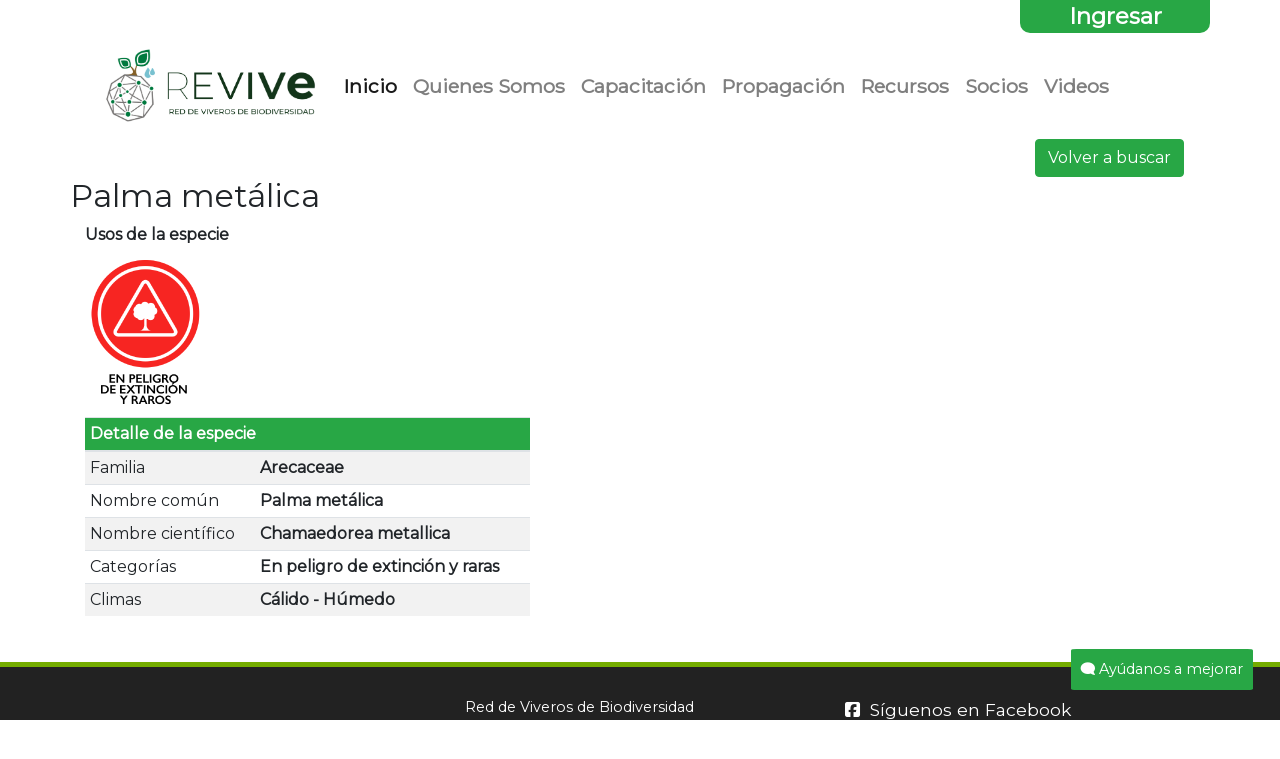

--- FILE ---
content_type: text/html; charset=UTF-8
request_url: https://revivemx.org/index.php/page/detalle_especie/350
body_size: 2410
content:
<!DOCTYPE html>
<html>
<head>
	<title>Red de Viveros de Biodiversidad</title>
    <meta name="viewport" content="width=device-width, initial-scale=1.0">
    <meta http-equiv="Cache-Control" content="max-age=200" />
    <link rel="shortcut icon" type="image/ico" href="../images/favicon.ico">
	<link href="https://fonts.googleapis.com/css?family=Montserrat" rel="stylesheet">
	<link rel="stylesheet" href="https://revivemx.org//css/bootstrap.css" >
	
    <link rel="stylesheet" href="https://use.fontawesome.com/releases/v5.7.2/css/all.css" integrity="sha384-fnmOCqbTlWIlj8LyTjo7mOUStjsKC4pOpQbqyi7RrhN7udi9RwhKkMHpvLbHG9Sr" crossorigin="anonymous">

    <script src="https://kit.fontawesome.com/daccbe8d95.js" crossorigin="anonymous"></script>

	<link rel="stylesheet" type="text/css" href="https://revivemx.org/css/estilos.css">
	    <style type="text/css">
      /* Always set the map height explicitly to define the size of the div
       * element that contains the map. */
      #map {
        height: 100%; width: 400px; background: black
      }
  
    </style>
</head>

<!-- Google tag (gtag.js) -->
<script async src="https://www.googletagmanager.com/gtag/js?id=G-NTLD6ZBVBX"></script>
<script>
  window.dataLayer = window.dataLayer || [];
  function gtag(){dataLayer.push(arguments);}
  gtag('js', new Date());

  gtag('config', 'G-NTLD6ZBVBX');
</script>

<body>
<div class="container ">
  <div class="row">
  <div class="col-md-10"></div>
  <div class="col-md-2 bg-success ingresar">
    
      <a href="https://revivemx.org/index.php/login">Ingresar</a>
    
    </div>
  </div>
</div>
<div class="container">
  	<nav class="navbar navbar-expand-lg navbar-light  bg-white">
  <a class="navbar-brand" href="https://revivemx.org/index.php"><img src="https://revivemx.org/images/logo_revive_nuevo_hor.png" height="80"></a>
  <button class="navbar-toggler" type="button" data-toggle="collapse" data-target="#navbarText" aria-controls="navbarText" aria-expanded="false" aria-label="Toggle navigation">
    <span class="navbar-toggler-icon"></span>
  </button>
  <div class="collapse navbar-collapse" id="navbarText">
    <ul class="navbar-nav mr-auto">
      <li class="nav-item               active
          ">
        <a class="nav-link" href="https://revivemx.org/">Inicio 
                        <span class="sr-only">(current)</span>
                    </a>
      </li>
      <li class="nav-item  ">
        <a class="nav-link" href="https://revivemx.org/index.php/page/quienes">Quienes Somos
                   </a>
      </li>
      <li class="nav-item ">
        <a class="nav-link" href="https://revivemx.org/index.php/page/capacitacion">Capacitación</a>
              </li>
      <li class="nav-item Propagacion">
        <a class="nav-link " href="https://revivemx.org/index.php/page/propagacion">Propagación
                </a>
      </li>
      <li class="nav-item  ">
        <a class="nav-link" href="https://revivemx.org/index.php/page/recursos">Recursos</a>
      </li>
      <li class="nav-item ">
        <a class="nav-link" href="https://revivemx.org/index.php/page/socios">Socios</a>
      </li>
      <li class="nav-item ">
        <a class="nav-link" href="https://revivemx.org/index.php/page/videos">Videos</a>
      </li>



    </ul>
    
  </div>
</nav>
</div><div class="container">

	<div class="row">
		
		<div class="col-md-10"> </div>
		<div class="col-md-2">
			<a href="https://revivemx.org/" class="btn btn-success"> Volver a buscar</a>
		</div>
	</div>
</div>
<div class="container">

	<div class="row">
		<h2>Palma metálica</h2> <br>
	</div>
	        <div> <b>Usos de la especie</b> </div>
        <div class="row" style="margin-top: 10px; margin-bottom: 10px;">
                                    <img src="./../../../images/badgeUsos/Peligro_150.png" class="img-fluid logo-cat">
                        </div>
</div>

<div class="container">
    
    <div class="row">
    <div class="col-md-5">
        <table class="table table-striped table-sm">
            <thead class="bg-success text-white">
                <th colspan="2">Detalle de la especie</th>

            </thead>
            <tbody>
                                    <tr>
                        <td>Familia</td>
                        <td class="font-weight-bold">
                            Arecaceae                        </td>
                    </tr>
                                <tr>
                    <td>Nombre común</td>
                    <td class="font-weight-bold">Palma metálica</td>
                </tr>
                <tr>
                    <td>Nombre científico</td>
                    <td class="font-weight-bold">Chamaedorea metallica</td>
                </tr>
                                                
                                <tr>
                    <td>Categorías</td>
                    <td class="font-weight-bold">
                        En peligro de extinción y raras                    </td>
                </tr>
                
                
                
                                <tr>
                    <td>Climas</td>
                    <td class="font-weight-bold">
                        Cálido - Húmedo                    </td>
                </tr>
                
                
                
                
                
                
                
                
                
                
                
                
                
                            </tbody>
        </table>
            </div>
    <div class="col-md-7">
        <section id="galeria">              
                    </section>
    </div>
    </div>
</div>
<div class="container-fluid footer">
	<div class="container">

<div class="row">
	<div class="col-md-4"> 
		<a href="https://www.facebook.com/gente.sustentableac" target="_blank"><img src="https://revivemx.org/images/logos/gentesustentable_logo_b.png" alt="Gente Sustentable" id="logoGSU" title="Gente Sustentable" width="100" class="center" data-toggle="tooltip" data-placement="top" title="Tooltip on top"></a>
		<a href="https://fmcn.org/c6/" target="_blank"><img src="https://revivemx.org/images/logos/fgm_logo_b.png" width="120" alt="Fondo Golfo de México" title="Fondo Golfo de México"></a>
	</div>
	<div class="col-md-4">
		<p class="text-justify">Red de Viveros de Biodiversidad<br>
		Coatepec, Veracruz, México.<br>
		C.P. 91500. <br>
		Tel. (228) 816 8857 <br> 
		<!--Cel. (228) 838 2668<br>-->
		<a href="mailto:info@revivemx.org" target="_blank">info@revivemx.org</a>
		</p>
	</div>
	<div class="col-md-4">
		<p><a href="https://www.facebook.com/RedVive/" target="_blank"><i class="fab fa-facebook-square"></i> &nbsp;Síguenos en Facebook</a><br>
		<ul>
			<!--<li><a href="#">Términos de uso</a></li>-->
			<li><a href="https://revivemx.org/index.php/page/politicas">Política de privacidad</a></li>
			<!--<li><a href="#">Mapa del sitio</a></li>-->
		</ul>
		<span id="siteseal"><script async type="text/javascript" src="https://seal.godaddy.com/getSeal?sealID=E0jjHs4iq6FtDpx5iEWKgduZKqdRicyi8Rn40Uzx8HBimkOM3TYz8Nl59QNQ"></script></span>
	</div>
</div>
</div>

<!-- Inicia boton ayudanos a mejorar -->

    <div class="container-boton">
      <a
        href="https://www.cognitoforms.com/RedDeViverosDeBiodiversidad/Ay%C3%BAdanosAMejorar" class="boton" target="_blank" style="text-decoration: none;">
        <i class="fa-solid fa-comment fa-flip-horizontal" style="color: #ffffff;"></i>
      Ayúdanos a mejorar</a>
    </div>

<!-- Termina boton ayudanos a mejorar -->




<script type="text/javascript">
	$(function () {
  	$('[data-toggle="tooltip"]').tooltip()
  	}
)
</script>
<script src="https://code.jquery.com/jquery-3.3.1.min.js"></script>
<script src="https://cdnjs.cloudflare.com/ajax/libs/popper.js/1.14.7/umd/popper.min.js" integrity="sha384-UO2eT0CpHqdSJQ6hJty5KVphtPhzWj9WO1clHTMGa3JDZwrnQq4sF86dIHNDz0W1" crossorigin="anonymous"></script>
<script src="https://code.jquery.com/jquery-3.3.1.slim.min.js" integrity="sha384-q8i/X+965DzO0rT7abK41JStQIAqVgRVzpbzo5smXKp4YfRvH+8abtTE1Pi6jizo" crossorigin="anonymous"></script>
<script src="https://cdnjs.cloudflare.com/ajax/libs/popper.js/1.14.3/umd/popper.min.js" integrity="sha384-ZMP7rVo3mIykV+2+9J3UJ46jBk0WLaUAdn689aCwoqbBJiSnjAK/l8WvCWPIPm49" crossorigin="anonymous"></script>
<script src="https://stackpath.bootstrapcdn.com/bootstrap/4.1.3/js/bootstrap.min.js" integrity="sha384-ChfqqxuZUCnJSK3+MXmPNIyE6ZbWh2IMqE241rYiqJxyMiZ6OW/JmZQ5stwEULTy" crossorigin="anonymous"></script>

</body>
</html>

--- FILE ---
content_type: text/css
request_url: https://revivemx.org/css/estilos.css
body_size: 1508
content:
#galeria {
            margin: 0rem auto;
            width:100%;
            max-width:600px;
            column-count: 2;
        }

.tooltip-inner {
  width: 500px;
  max-width: 500px;
  padding: 0.25rem 0.5rem;
  color: #fff;
  text-align: center;
  background-color: #000;
  border-radius: 0.25rem;
}
.h5-servicios{text-align: center; color: #28A745; border: 0; margin-top: 20px; margin-bottom: 20px;}
.jum-h3{text-align: right; color: white; border:0;}

.bg-success{
  background: #74ac00;
}


.miembros_result h4{color: black; text-decoration: none; border:0; padding-left: 0}

abbr{font-weight: bold; background:#74ac00; color: white; padding-left: 10px; padding-right: 10px }

body{font-family: 'Montserrat', sans-serif;}
p{text-align: justify;}

h3{color: #5ec2cf; border-left: 4px solid #5ec2cf; padding-left: 10px; width: 90%}
h4{color: #5ec2cf; border-left: 4px solid #5ec2cf; padding-left: 30px; margin-left: 100px; margin-top: 20px; margin-bottom: 20px;}


.nuestros_miembros{background: #17a2b8; color: white; width: 100% ; height:80px; margin-top: 20px; margin-bottom: 20px;padding-top: 20px; padding-left: 50px;
                    font-weight: bold;}
.p_nm{ padding-left: 100px }
.sidebar{min-height: 800px}
.btn-outline-dark{ background: #007bff; color: white }
.button-add{ background: #28a745; color: white; border-color: white }
.thead{background: #6c757d; color: white; font-weight: normal;}

.footer{
  background: #222222;
  margin-top: 30px;
  border-top: 5px solid #74ac00;
  color: white;
  text-decoration: none;
  padding-top: 30px;
}


.nav-link {font-weight: bold; font-size: 1.2em}
.nav-item a:hover{color: #28a745}

.footer a:hover{
  color: #007bff;
}

.center{margin-left: 10px; background: none; padding-top: 30px; padding-bottom: 30px}
.card-title{height: 40px; text-align: center; color: green; border:0;}
.card-text{height: 90px}
.footer p, .footer a { color: white;
font-size: 1.2em ;
text-decoration: none;}
.logos{
	background: #444;
	height: 120px;
	vertical-align: center;
	padding-top: 35px;
	margin-bottom: 20px;
	margin-top: 20px;
}

.socios{
  float: center;
}
h5{border-left : 1px solid #74ac00; padding-left: 30px; margin-top: 40px; margin-bottom: 20px; color: #74ac00}

.backgrisobscuro{background: #444;}

.servicios{margin-bottom: 20px;}
.servicios-criterios {background: url('../images/bkg_criterios.jpg') no-repeat ; color: white; background-size: cover;}


.ingresar { border-radius: 0px 0px 10px 10px;  text-align: center;}
.ingresar a{color: white; font-weight: bold; font-size: 1.4em}
.buscador-recursos{background: #28a745; height: 280px; padding-top: 35px}
.buscador{background: #28a745; height: 190px; padding-top: 10px}
.buscador2{background: #e8f0e6; margin-bottom: 20px;}
.h3-buscador{font-size: 1.2em; border: 0; text-align: left; padding-left: 10px;}

.subscripcion{margin-bottom: 20px}

.miembros{background: #444; height: 300px}

.margenes{margin-bottom: 20px; margin-top: 20px;}

.footer {font-size: 12px; text-decoration: none; color: #444;}


.card-header-min{font-size: .7em}



/*Login*/


.form-signin {
  width: 100%;
  max-width: 330px;
  padding: 15px;
  margin: auto;
}
.form-signin .checkbox {
  font-weight: 400;
}
.form-signin .form-control {
  position: relative;
  box-sizing: border-box;
  height: auto;
  padding: 10px;
  font-size: 16px;
}
.form-signin .form-control:focus {
  z-index: 2;
}
.form-signin input[type="email"] {
  margin-bottom: -1px;
  border-bottom-right-radius: 0;
  border-bottom-left-radius: 0;
}
.form-signin input[type="password"] {
  margin-bottom: 10px;
  border-top-left-radius: 0;
  border-top-right-radius: 0;
}


.banner > p {
    color: white;
    padding: 10px;
  }


.parabanner {
  color: black;
  margin-top: 10px;
  border-left: none;
  text-align: center;
  padding-left: 0px;
  width: 100%;
  align-items: center;

}


.grid{
  display: grid;
  grid-template-rows: auto;
  grid-template-columns: 1fr 1fr 1fr;
  grid-gap: 5px;
  padding-bottom: 5px;
  padding-left: 5px;
  padding-right: 5px;

}  


.item:nth-child(0){
  grid-column: 0/2;
  grid-row: 1/1;
}

.item:nth-child(1){
  grid-column: 1/2;
  grid-row: 1/1;
}


.item:nth-child(2){
  grid-column: 2/2;
  grid-row: 1/1;
}


.grid .item{
  grid-column-gap: 50px;
  border: 1px solid #303030;
  border-radius: 7px;

}

/* DAR FORMATO A TEXTO SOBRE IMAGEN*/

.wp-caption {
position: relative;
padding: 0;
margin: 0;
}
.wp-caption img {
display: block;
max-width: 100%;
height: auto;
}
.wp-caption-text {
opacity: 0;
position: absolute;
width: 100%;
color: #fff;
left: 0;
bottom: 0;
padding: 0.75em 1em;
font-weight: 500;
z-index: 2;
-webkit-box-sizing: border-box;
box-sizing: border-box;
background-color: rgba(0,0,0,.6);
-webkit-transition: opacity .3s ease-in-out;
transition: opacity .3s ease-in-out;
}
.wp-caption:hover .wp-caption-text {
opacity: 1;
}


/* Opiniones de alumnos y boton ayudanos a mejorar */

.link_curso{
  display: flex;
  color: black!important;
}

.fa-award{
  padding-left:22px; 
  padding-right: 20px;
  color: black;
}

.container_card_vivero{
  display: flex;
  gap: 20px;
  justify-content: space-around;
  margin: 20px 0;
}

.card_vivero{
  width: 30%;
  border: 1px solid #ccc;
  border-radius: 5px;
}

.img_vivero_card{
  width: 100%;
}

.texto_card{
  padding: 1.2rem;
}

.texto_alumno{
  text-align: center;
  color: #74ac00;
}

.definicion{
  padding-left: 54px;
}



.container-boton{
  background-color: #28a745;
  border-radius: 3%;
  position: fixed;
  z-index: 999;
  bottom: 30px;
  right: 27px;
  padding: 10px;
  transition: ease 0.3s;
  
}
.container-boton:hover{
  background-color: #1d7e34;
}
.boton{
  color: #fff!important;
  
}









